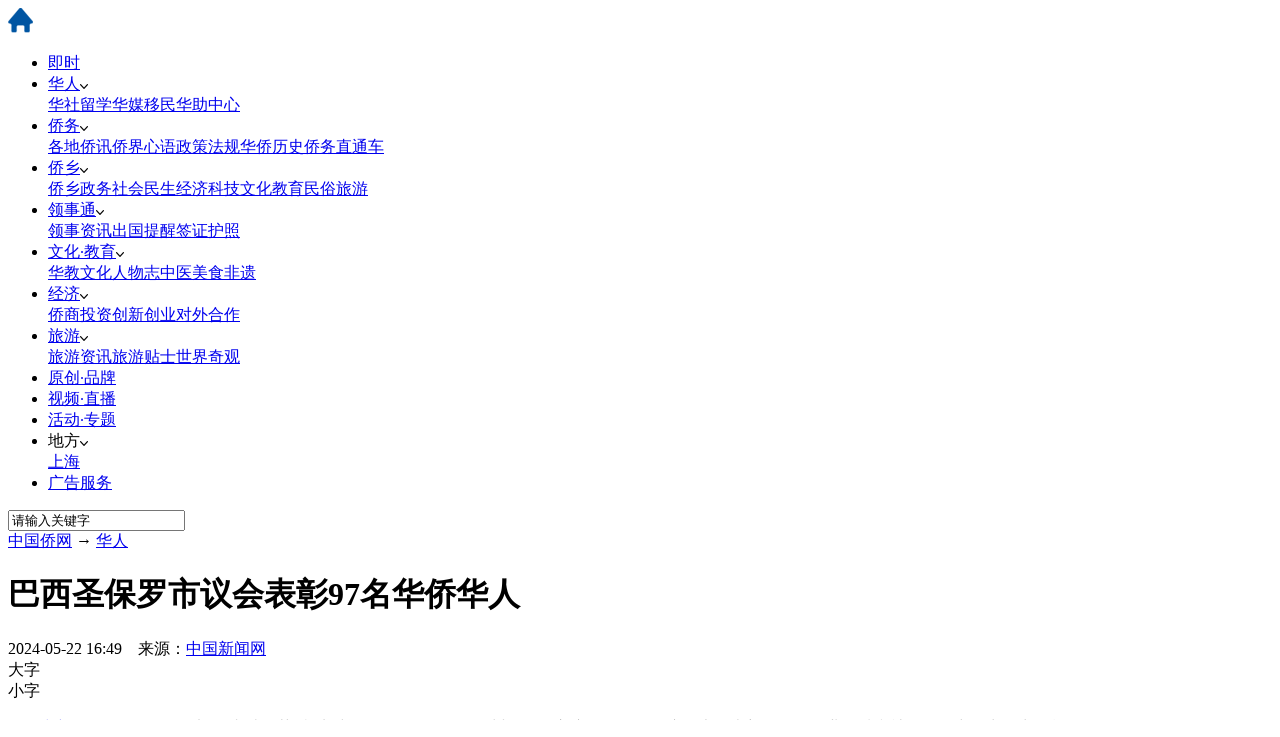

--- FILE ---
content_type: text/html
request_url: https://www.chinaqw.com/hqhr/2024/05-22/378804.shtml
body_size: 10217
content:
<!DOCTYPE html>
<html lang="zh-CN">
<head>
<meta charset="UTF-8"/>
<meta name="author" content="chinaqw" />
<meta name="copyright" content="www.chinaqw.com,版权所有" />
<meta name="keywords" content="巴西华人协会,华侨华人,议会,建交,中巴" />
<meta name="description" content="当地时间20日，巴西圣保罗州圣保罗市议会在圣保罗议会大厅表彰97名在职业领域和社会活动中做出杰出贡献的华侨华人。" />
<meta name="360-site-verification" content="50bb5692bd1ea81fe5dcb2a3030e9559" />
<meta name="baidu_union_verify" content="885368436d3f536f6187668de030e1f6">
<meta property="og:image" content="http://www.chinaqw.com/upload_pic/1/201611/21/qwweixin.jpg" />
<meta property="twitter:image" content="http://www.chinaqw.com/upload_pic/1/201611/21/qwweixin.jpg" />
<title>巴西圣保罗市议会表彰97名华侨华人-中国侨网</title>
<base target="_blank"/>
<meta http-equiv="Cache-Control" content="no-cache"/>
<meta name="360-site-verification" content="50bb5692bd1ea81fe5dcb2a3030e9559" />
<meta name="baidu_union_verify" content="885368436d3f536f6187668de030e1f6">
<meta property="og:image" content="/upload_pic/1/201611/21/qwweixin.jpg"/>
<!--[894,5,378804] published at 2024-05-23 10:18:57 from #10 by system,designer:  maker:  -->
<link href="/part/3/2023/base.css" rel="stylesheet" type="text/css"/>
<link href="/part/3/2023/other.css" rel="stylesheet" type="text/css"/>
<link rel='stylesheet' href='//www.chinanews.com.cn/part/cns_public/154/videojs.css'>
<link rel='stylesheet' href='//www.chinanews.com.cn/part/cns_public/155/video_self.css'>
<link rel="stylesheet" href="/part/3/share.css">
<link rel="stylesheet" href="/part/3/555/newcontent.css?v=20231115">

<script>		

var mynum=window.location.search;
var url = window.location.href;//获取当前Url
if(mynum != ""){
var url = url.split("?");
var url = url[0];
//alert(url);
//alert("a");
location = url;		
}
//取文档id开始
var url = url.split("/");
var url = url[6].split(".");
var docid = url[0];

//yuming2='http://chinanews.com/';
yuming2='http://www.chinaqw.com/';

function GetUrlRelativePath()//获取当前相对路径的方法
{
　　　　var url = document.location.toString();
　　　　var arrUrl = url.split("//");

　　　　var start = arrUrl[1].indexOf("/");
　　　　var relUrl = arrUrl[1].substring(start);//stop省略，截取从start开始到结尾的所有字符

　　　　if(relUrl.indexOf("?") != -1){
　　　　　　relUrl = relUrl.split("?")[0];
　　　　}
　　　　return relUrl;
}

if(docid >= 59185){
if(mynum ==''){
  	var sUserAgent = window.navigator.userAgent;
//MicroMessenger微信浏览器
  	var mobileAgents = ['Windows CE', 'iPod', 'Symbian', 'iPhone', 'BlackBerry', 'Android','MicroMessenger'];

  	if (sUserAgent.indexOf('Android') > -1 && (sUserAgent.indexOf('ERD79') > -1 || sUserAgent.indexOf('MZ60') > -1 || sUserAgent.indexOf('GT-P7') > -1 || sUserAgent.indexOf('SCH-P7') > -1)) {

  	} else {

  		if (location.href.indexOf('?pc') == -1) {

  			for (var i = 0; i < mobileAgents.length; i++) {

  				if (sUserAgent.indexOf(mobileAgents[i]) > -1) {

  					//location = 'http://www.ecns.cn/m/';	

					url=GetUrlRelativePath(url);//获取当前url的相对路径
					if(url.indexOf("/m/")==0)//以/m/开头
					{
						//alert(url);
					}
					else
					{	
						var reg_fenye=/_[0-9]*.shtml$/;	
						if(reg_fenye.test(url))//分页跳转到第一页
						{
							url=url.replace(reg_fenye,".shtml");//注意这句，reg_fenye必须单独定义，不能写在""中，否则JavaScript将其当做普通字符串
						}

						url=yuming2+'m'+url;
						//alert(url);
						location = url;		
					}
  					break;

  				}

  			}

  		} 
  	}

  	//var ads = [];
  }
  else{
   //alert(mynum);
  }

}//end if(docid>=7033750)
else{
//alert("err")
}
</script>
<!--pc和手机适配代码结束-->


<script src="/js/jquery1.11.3.js"></script>
<script src="/part/3/2023/channel.js"></script>
<meta http-equiv="X-UA-Compatible" content="IE=EmulateIE7" />
</head>
<body>

<!--top s-->
<div class="channel-wrap">
    <div class="w1280 qw_channel_top m_center">
        <div class="c-fl home"><a href="/"><img src="/upload_pic/1/202309/28/home.png"></a></div>
        <div class="c-fl channel_nav">
            <ul class="nav_navcon">
                <li><a href="/scroll-news/news1.shtml">即时</a></li>
                <li class="huaren" onMouseOver="showChild(1)" onMouseOut="hideChild(1)">
                    <a href="/hr.html">华人<img src="/upload_pic/1/202309/28/ARROWDOWN.png" alt="" class="arr arrowDown"></a>
                    <div class="huaren_add">
                        <a href="//channel.chinaqw.com/u/qw/hs.shtml">华社</a><a href="//channel.chinaqw.com/u/lx.shtml">留学</a><a href="//channel.chinaqw.com/u/qw/hm.shtml">华媒</a><a href="//channel.chinaqw.com/u/qw/ym.shtml">移民</a><a href="//channel.chinaqw.com/u/qw/hzzx.shtml">华助中心</a>
                    </div>
                </li>
                <li class="qiaowu" onMouseOver="showChild(2)" onMouseOut="hideChild(2)">
                    <a href="/qw.html">侨务<img src="/upload_pic/1/202309/28/ARROWDOWN.png" alt="" class="arr arrowDown"></a>
                    <div class="qiaowu_add">
                        <a href="//channel.chinaqw.com/u/qw/gdqx.shtml">各地侨讯</a><a href="//channel.chinaqw.com/u/qw/qjxy.shtml">侨界心语</a><a href="//channel.chinaqw.com/u/qw/zcfg.shtml">政策法规</a><a href="//channel.chinaqw.com/u/qw/hqls.shtml">华侨历史</a><a href="//channel.chinaqw.com/cns/c/hdfw-qscd.shtml">侨务直通车</a>
                    </div>
                </li>
                <li class="qiaoxiang" onMouseOver="showChild(3)" onMouseOut="hideChild(3)">
                    <a href="/qx.html">侨乡<img src="/upload_pic/1/202309/28/ARROWDOWN.png" alt="" class="arr arrowDown"></a>
                    <div class="qiaoxiang_add">
                        <a href="//channel.chinaqw.com/u/qw/qxzw.shtml">侨乡政务</a><a href="//channel.chinaqw.com/u/qw/shms.shtml">社会民生</a><a href="//channel.chinaqw.com/u/qw/jjkj.shtml">经济科技</a><a href="//channel.chinaqw.com/u/qw/whjy.shtml">文化教育</a><a href="//channel.chinaqw.com/u/qw/msly.shtml">民俗旅游</a>
                    </div>
                </li>
                <li class="lingshitong" onMouseOver="showChild(4)" onMouseOut="hideChild(4)">
                    <a href="/lst.html">领事通<img src="/upload_pic/1/202309/28/ARROWDOWN.png" alt="" class="arr arrowDown"></a>
                        <div class="lingshitong_add">
                        <a href="//channel.chinaqw.com/u/qw/lszx.shtml">领事资讯</a><a href="//channel.chinaqw.com/u/qw/cgtx.shtml">出国提醒</a><a href="//channel.chinaqw.com/u/qw/qzhz.shtml">签证护照</a>
                    </div>
                </li>
                <li class="wenjiao" onMouseOver="showChild(5)" onMouseOut="hideChild(5)">
                    <a href="/whjy.html">文化·教育<img src="/upload_pic/1/202309/28/ARROWDOWN.png" alt="" class="arr arrowDown"></a>
                    <div class="wenjiao_add">
                        <a href="//channel.chinaqw.com/u/qw/hj.shtml">华教</a><a href="//channel.chinaqw.com/u/qw/wh.shtml">文化</a><a href="//channel.chinaqw.com/u/qw/rwz.shtml">人物志</a><a href="//channel.chinaqw.com/u/qw/zy.shtml">中医</a><a href="//channel.chinaqw.com/u/qw/ms.shtml">美食</a><a href="//channel.chinaqw.com/u/qw/fy.shtml">非遗</a>
                    </div>
                </li>
                <li class="jingji" onMouseOver="showChild(6)" onMouseOut="hideChild(6)">
                    <a href="/jj.html">经济<img src="/upload_pic/1/202309/28/ARROWDOWN.png" alt="" class="arr arrowDown"></a>
                    <div class="jingji_add">
                        <a href="//channel.chinaqw.com/u/qw/qstz.shtml">侨商投资</a><a href="//channel.chinaqw.com/u/qw/cxcy.shtml">创新创业</a><a href="//channel.chinaqw.com/u/qw/dwhz.shtml">对外合作</a>
                    </div>
                </li>
                <li class="lvyou" onMouseOver="showChild(7)" onMouseOut="hideChild(7)">
                    <a href="/ly.html">旅游<img src="/upload_pic/1/202309/28/ARROWDOWN.png" alt="" class="arr arrowDown"></a>
                    <div class="lvyou_add">
                        <a href="//channel.chinaqw.com/u/qw/lyzx.shtml">旅游资讯</a><a href="//channel.chinaqw.com/u/qw/lyts.shtml">旅游贴士</a><a href="//channel.chinaqw.com/u/qw/sjqg.shtml">世界奇观</a>
                    </div>
                </li>
                <li><a href="/ycpp.html">原创·品牌</a></li>
                <li><a href="/video.html">视频·直播</a></li>
                <li><a href="/zt.html">活动·专题</a></li>
                <li class="difang" onMouseOver="showChild(8)" onMouseOut="hideChild(8)">
                    地方<img src="/upload_pic/1/202309/28/ARROWDOWN.png" alt="" class="arr arrowDown">
                    <div class="difang_add">
                        <a href="//www.chinaqw.com/shanghai.html">上海</a>
                    </div>
                </li>
                <li><a href="/ads.html">广告服务</a></li>
            </ul>
        </div>
        <div class="c-fr qw_search">
              <input type="text" value="请输入关键字" onclick="this.value='',this.style.color='#000'" name="q" id="q"
                   class="input1" onkeydown="checksubmit()">
              <a class="input2" onclick="submitFun()"/></a>
        </div>
    </div>
</div>
<!--top e-->
<div class="clear"></div>
<!--顶部广告s-->
<div class="top_add">
    <!--正文头部广告-->

</div>
<!--顶部广告e-->
<div class="clear"></div>
<div class="w1280">
    <div class="crumb"><a href="/">中国侨网</a> → <a href="/hr.html">华人</a></div>
    <div class="main_content_wrapper">
        <!--左侧s-->
        <div class="content_left c-fl">
            <div class="main_content">
                <div class="title_pubtime_fontsize_wrapper">
				    <!--标题上方广告 s-->
					<div class="top_of_title_add">
					
					</div>
					<!--标题上方广告 e-->
                    <h1 class="h1title">
                        巴西圣保罗市议会表彰97名华侨华人
                    </h1>
                    <div class="pubtime_fontsize_wrapper">
                        <div class="pubtime c-fl">
                            2024-05-22 16:49&nbsp;&nbsp;&nbsp;&nbsp;来源：<a href='//www.chinaqw.com/'>中国新闻网</a>
                        </div>
                        <div class="fontsize_btns  c-fr">
                            <div class="fontsize_btn fontsize_bigger_btn c-fl"><span class="icon icon_bigger"></span>大字</div>
                            <div class="fontsize_btn fontsize_smaller_btn c-fr"><span class="icon icon_smaller"></span>小字</div>
                        </div>
                    </div>
                </div>

                <div class="main_content_zw">
					<!--图片搜索、图片1~4 s-->
                    <div class="pics_search_list">
						<!--图片搜索-->
						<div id="tupian_video_div">
							<!--Yc94EUEtAn4YSUKCaSOM -->
						</div>
						<!--图片搜索-->
						<!--图片start-->

						<!--图片end-->
					</div>
					<!--图片搜索、图片1~4 e-->
                    <div class="editor_content">
						<!--视频播放区s-->
						<input type="hidden" name="videoUrl" value="">
						<input type="hidden" name="videoType" value="0">
                                                <input type="hidden" name="videoPoster" value="/hqhr/2024/05-22/">
						<div id="dgqlayer">

						</div>
						<!--视频播放区e-->

<p>　　<a target='_blank' href='//www.chinanews.com/' >中新网</a>圣保罗5月22日电(记者林春茵)当地时间20日，巴西圣保罗州圣保罗市议会在圣保罗议会大厅表彰97名在职业领域和社会活动中做出杰出贡献的华侨华人。</p>

<div style="text-align:center"><img style="border:0px solid #000000" src="//i2.chinanews.com.cn/simg/cmshd/2024/05/22/c1f6854de4114d848dd7d2b1b3891ab5.jpeg" alt="" /></div>

<div class="pictext" style="margin-top: 5px; margin-bottom: 5px; text-align: center; text-indent: 2em;">受圣保罗市议会表彰的97名华侨华人与各界人士合影。郑倩摄</div>

<p>　　巴西圣保罗市议员乔治哈托，中国驻圣保罗副总领事田玉震，中国驻圣保罗总领馆领侨处主任荣强、双边处副主任庄苏，巴西华人协会会长叶周永及多位旅巴华侨华人出席。</p>

<p>　　乔治哈托在致辞中表示，很荣幸能够为中国社区敞开圣保罗市议会的大门，在巴中建交50年间，巴中合作取得许多里程碑成就，涌现许多杰出的华人社区成员，“感谢你们对巴西和圣保罗的奉献，你们的努力，在我们的城市中产生了巨大的影响。”</p>

<p>　　田玉震副总领事致辞表示，长期以来，广大旅巴华侨华人把巴西当作自己的第二故乡，和当地人民密切交流，亲如一家，融为一体。不论是在新冠疫情期间，还是近期南里奥格朗德州洪涝灾害中，中国和巴西始终作为好朋友、好伙伴坚定地站在一起。今年是新中国成立75周年，同时也是中巴建交50周年。我们期待着与巴方密切交流与合作，期待广大旅巴侨胞为推动中巴各领域合作、讲好新时代中国故事和中巴友好故事贡献力量。</p>

<p>　　叶周永在致辞中感谢乔治哈托议员对圣保罗侨社和华人社区的支持，并对圣保罗市议会对华人社区的认可和表彰表示感激。这次的表彰是对中巴建交50周年的庆祝，体现了巴中友好及未来合作的光明前景。</p>

<p>　　巴西金华同乡总会会长章晓红作为受表彰华侨华人的代表致辞。他表示，过去一年中，金华同乡会联袂多家华社举行25街中秋节庆典、常态义诊等多场活动。巴西南里奥格兰德州遭受暴雨灾害后，华人社区也积极捐资购物赈灾。未来将继续努力，积极支持贫困社区，改善学校教育环境和贫困学生的生活条件。</p>

<p>　　当天，田玉震和叶周永受巴西金华同乡总会的委托，分别向乔治哈托市议员及其父亲前圣保罗市议员乔治哈托赠送感谢状，感谢他们为促进中巴友好所做的重要贡献。在田玉震、荣强的见证下，乔治哈托议员向97位华人代表颁发了荣誉证书。(完)</p><table border=0 cellspacing=0 cellpadding=0 align=left style="padding-right:10px;"><tr><td></td></tr></table><div id="function_code_page"></div>
					</div>
                </div>
                <div class="adEditor">
                    <div class="share_wrapper c-fl">
                        <div id="share_1">分享到：</div>
                    </div>

<!--编辑姓名-->
      <div class="left_name"> 【责任编辑:史词】 </div>
<!--编辑姓名-->

                </div>
            </div>
            <!--banner s-->
			<div  class="download_app">
				  <!--[894,3,556] published at 2023-10-30 17:48:37 from #10 by 李敏,designer:maker: -->
<a href="/qiaobao/app.shtml">
    <img src="/upload_pic/1/202310/30/U719P894T1D3561F2DT20231030152447.jpg" alt="中新侨网APP下载">
</a>   
			</div>
            <!--banner e-->
			<!--可视化专题 s-->
			<div style="display:none"></div>
			<!--可视化专题 e-->
			<!--相关报道搜索s-->
			<div class="relative_news"></div>
			<!--相关报道搜索e-->
            <!--频道推荐 s-->
            <!--[894,7,31] published at 2026-01-20 11:15:46 from #10 by 史词--> 
<div class="selected_news_wrapper" id="jxxw">
     <h4 class="newsRecommendTitle">华人频道精选：</h4>
                    <ul class="news_list_ul" id="changelist">

	      <li>
				<div class="bigpic_list">
					<div class="intermoren_box">
						<div class="intermoren_left"><a href="/hqhr/2026/01-20/401737.shtml" target="_blank"><img src="//i2.chinanews.com.cn/simg/cmshd/2026/01/20/7ed17c7434ce4ca2b1c2f29d3462a97c.jpg"></a></div>
						<div class="intermoren_right">
							<div class="news_title"><em><a href="/hqhr/2026/01-20/401737.shtml" target="_blank">缅怀刘太格：“新加坡城市规划之父”的中国情缘</a></em></div>
							<div class="news_source"><div class="left">2026年1月20日 10:54:45</div></div>
						</div>
					</div>
				</div>
		  </li>

	      <li>
				<div class="bigpic_list">
					<div class="intermoren_box">
						<div class="intermoren_left"><a href="/hqhr/2026/01-20/401722.shtml" target="_blank"><img src="//i2.chinanews.com.cn/simg/ypt/2026/260119/86569d3e-cf4f-451f-acbf-2988741e955a_700x1000_zsite_sl.jpg"></a></div>
						<div class="intermoren_right">
							<div class="news_title"><em><a href="/hqhr/2026/01-20/401722.shtml" target="_blank">澳大利亚华裔青少年“解锁”中国南北文化魅力</a></em></div>
							<div class="news_source"><div class="left">2026年1月20日 10:42:54</div></div>
						</div>
					</div>
				</div>
		  </li>

	      <li>
				<div class="bigpic_list">
					<div class="intermoren_box">
						<div class="intermoren_left"><a href="/hqhr/2026/01-19/401686.shtml" target="_blank"><img src="/hqhr/2026/01-19/U1005P894T5D401686F1532DT20260119092751.jpg"></a></div>
						<div class="intermoren_right">
							<div class="news_title"><em><a href="/hqhr/2026/01-19/401686.shtml" target="_blank">中华武术走进沙巴迎新春</a></em></div>
							<div class="news_source"><div class="left">2026年1月19日 09:27:48</div></div>
						</div>
					</div>
				</div>
		  </li>

	      <li>
				<div class="bigpic_list">
					<div class="intermoren_box">
						<div class="intermoren_left"><a href="/hqhr/2026/01-18/401683.shtml" target="_blank"><img src="//i2.chinanews.com.cn/simg/ypt/2026/260118/9afbfc5c-c663-4aca-8ea1-24c86137f982_700x1000_qsite_sl.JPG"></a></div>
						<div class="intermoren_right">
							<div class="news_title"><em><a href="/hqhr/2026/01-18/401683.shtml" target="_blank">法国山东商会2026年年会暨新春招待会在巴黎举行</a></em></div>
							<div class="news_source"><div class="left">2026年1月18日 12:29:28</div></div>
						</div>
					</div>
				</div>
		  </li>

	      <li>
				<div class="bigpic_list">
					<div class="intermoren_box">
						<div class="intermoren_left"><a href="/hqhr/2026/01-16/401664.shtml" target="_blank"><img src="//i2.chinanews.com.cn/simg/ypt/2026/260116/f46a04d6-d141-481e-a05c-5d197f68b744_700x1000_qsite_sl.jpg"></a></div>
						<div class="intermoren_right">
							<div class="news_title"><em><a href="/hqhr/2026/01-16/401664.shtml" target="_blank">美国中国总商会举行2026年农历马年颁奖晚宴</a></em></div>
							<div class="news_source"><div class="left">2026年1月16日 16:03:07</div></div>
						</div>
					</div>
				</div>
		  </li>

	      <li>
				<div class="bigpic_list">
					<div class="intermoren_box">
						<div class="intermoren_left"><a href="/hqhr/2026/01-16/401662.shtml" target="_blank"><img src="//i2.chinanews.com.cn/simg/ypt/2026/260116/eeaa4002-7120-4aca-b4cb-845c7b2dedb1_qsite_sl.jpg"></a></div>
						<div class="intermoren_right">
							<div class="news_title"><em><a href="/hqhr/2026/01-16/401662.shtml" target="_blank">陈其美后人陈杨捐赠六百余件珍贵史料 传承家国情怀</a></em></div>
							<div class="news_source"><div class="left">2026年1月16日 14:13:42</div></div>
						</div>
					</div>
				</div>
		  </li>

	      <li>
				<div class="bigpic_list">
					<div class="intermoren_box">
						<div class="intermoren_left"><a href="/hqhr/2026/01-14/401573.shtml" target="_blank"><img src="//i2.chinanews.com/simg/hd/2020/05/12/smimg_a53db74d2d224f75a6b85c57e2d7fa41.jpg"></a></div>
						<div class="intermoren_right">
							<div class="news_title"><em><a href="/hqhr/2026/01-14/401573.shtml" target="_blank">奥地利联邦政府首位华人顾问倪铁平：为更多合作交流架桥</a></em></div>
							<div class="news_source"><div class="left">2026年1月14日 09:15:23</div></div>
						</div>
					</div>
				</div>
		  </li>

	      <li>
				<div class="bigpic_list">
					<div class="intermoren_box">
						<div class="intermoren_left"><a href="/hqhr/2026/01-14/401572.shtml" target="_blank"><img src="//i2.chinanews.com.cn/simg/ypt/2026/260113/02020934-f467-4c61-ad21-cc34f2a9cbf2_700x1000_qsite_sl.jpg"></a></div>
						<div class="intermoren_right">
							<div class="news_title"><em><a href="/hqhr/2026/01-14/401572.shtml" target="_blank">西班牙华侨青年开中式点心店：一口香酥俘获食客味蕾</a></em></div>
							<div class="news_source"><div class="left">2026年1月14日 09:07:04</div></div>
						</div>
					</div>
				</div>
		  </li>

                    </ul>
                    <div class="page_bar_bg"><span class="page_bar"><span class="rechange"></span>换一批</span></div>
                    <div class="clear"></div>
</div>
<!--<meta name="chinanews_site_verification" content="f3825f11dde7d53a59c5664c35775196"/>-->
<!--894,7,31 published at 2026-01-20 11:15:46 by 153-->
            <!--频道推荐 e-->
			<div class="content_bottom_ad">
				<!--正文底部广告start-->
				<!--正文底部广告（624*100）-->
				<!--正文底部广告end-->
			</div>
        </div>
        <!--左侧e-->
        <!--右侧s-->
        <div class="content_right c-fr">
			<!--正文右侧广告1start-->
            <div class="right_ad1">
<a href="//www.chinaqw.com/qiaobao/app.shtml"><img src="//www.chinaqw.com/upload_pic/1/202310/31/U435P894T1D3562F3439DT20231116094903.png" width="370" alt="侨宝"></a>
</div>
            <!--正文右侧广告1end-->
            
            <!--include virtual="/ad2008/31.html"-->
			<!--一周热点s-->
			<!--[894,7,30] published at 2026-01-16 10:37:11 from #10 by system--> 
<div class="lmtitle">一周热点</div> 
<ul class="hotnews_list_ul">
    <li><a href="/hwjy/2026/01-15/401605.shtml">浙江省政协委员何美芝：发挥侨界优势 “搭桥”文化出海</a></li><li><a href="/qwxs/2026/01-09/401469.shtml">跨越世纪的红皮包  承载南侨机工家国记忆</a></li><li><a href="/hqhr/2026/01-08/401398.shtml">惊变中的委内瑞拉华侨华人</a></li><li><a href="/qwxs/2026/01-07/401374.shtml">东西问丨陈庆妃：马华文学如何书写南洋华人记忆？</a></li><li><a href="/hwjy/2026/01-06/401335.shtml">马来西亚总理安瓦尔宣布将增加对华文小学拨款</a></li><li><a href="/hwjy/2026/01-04/401273.shtml">东西问丨李在明为何让韩国人学中国“千古奇文”？</a></li><li><a href="/qwxs/2026/01-01/401237.shtml">2026年1月起，这些新规将影响侨胞们的生活和出行→</a></li><li><a href="/hwjy/2025/12-31/401198.shtml">东西问丨余桂林：年度汉语盘点如何彰显汉语魅力？</a></li><li><a href="/hwjy/2025/12-31/401197.shtml">美国青少年赴福建长汀参观飞虎队纪念馆 续写飞虎情缘</a></li><li><a href="/yw/2025/12-30/401139.shtml">这一年，那一天 | 2025国际新闻日历</a></li>
</ul>
<!--<meta name="chinanews_site_verification" content="80469338c36b3aad4654c562007ead7d"/>-->
<!--894,7,30 published at 2026-01-16 10:37:11 by 0--> 
			<!--一周热点e-->
			<!--正文右侧广告2s-->
            <!--正文右侧广告2-->
            <!--正文右侧广告2e-->
			<!--品牌策划s-->
			<!--[894,65,51] published at 2023-11-09 13:37:29 from #202 by 435-->
<div class="lmtitle">品牌策划</div>
    <div id="ppch"><div class="ppch_div"><a href="/z/2023/qiaoshangdao/index.html"><img src="/part/home2014/65/U435P894T65D51F1091DT20231025163424.jpg"></a></div>

<div class="ppch_div"><a href="/z/2023/huayiqingnianshuo/index.html"><img src="/part/home2014/65/U435P894T65D51F1092DT20231025163424.jpg"></a></div>

<div class="ppch_div"><a href="//www.chinaqw.com/z/2023/xinchun/index.html"><img src="/part/home2014/65/U435P894T65D51F1093DT20231031093926.jpg"></a></div>

<div class="ppch_div"><a href="//www.chinaqw.com/z/2023/2023ylh/index.html"><img src="/part/home2014/65/U435P894T65D51F1094DT20231031093926.jpg"></a></div>

<div class="ppch_div"><a href="//www.chinanews.com.cn/zgqj/z/cixinanchushiwuxiang/index.shtml"><img src="/part/home2014/65/U435P894T65D51F1095DT20231031093926.jpg"></a></div>
</div>
			<!--品牌策划e-->
			<!--正文右侧广告3s-->
            <!--正文右侧广告3-->
            <!--正文右侧广告3e-->
			<!--正文右侧广告4s-->
            <!--正文底部广告4-->
            <!--正文右侧广告4e-->
			<!--正文右侧广告5s-->
            <!--正文右侧广告5-->
            <!--正文右侧广告5e-->
            <!--正文右侧广告6s-->
            <!--正文右侧广告6-->
            <!--正文右侧广告6e-->
        </div>
        <!--右侧e-->
    </div>
</div>
<div class="clear"></div>
<!--pagebottom s-->
 <!--[894,3,551] published at 2025-01-07 10:10:13 from #10 by 任迪,designer:maker: -->
<div id="pagebottom">
    <div class="pagebottom_1-wrap">
        <div class="pagebottom_1 w1280 m_center hide">
            <a href="/kong/2014/06-06/5680.shtml" target="_blank">网站介绍</a>　　|　　<a href="/kong/2014/06-10/6015.shtml" target="_blank">联系我们</a>　　|　　<a href="/ads.html" target="_blank">广告服务</a>　　|　　<a href="mailto:huaren@chinanews.com.cn">供稿信箱</a>　|　<a href="/kong/2016/06-12/91569.shtml">版权声明</a>　　|　　<a href="/gg/2017/03-17/131826.shtml">招聘启事</a>
        </div>
    </div>
    <div class="w1280 m_center hide">
        <div class="yqlj-tt">友情链接</div>
        <div class="yqlj_div">
            <a href="https://www.zytzb.gov.cn/">中央统战部</a>　|　<a href="https://www.gqb.gov.cn/">国侨办</a>　|　<a href="https://www.fmprc.gov.cn/">外交部</a>　|　<a href="http://www.gwytb.gov.cn/">国台办</a>　|　<a href="http://cs.mfa.gov.cn/">中国领事网</a>　|　<a href="https://www.gov.cn/">中国政府网</a>　|　<a href="https://www.cscse.edu.cn/">中国留学网</a>　|　<a href="https://www.chinanews.com.cn/">中国新闻网</a>　|　<a href="https://www.hwjyw.com/">中国华文教育网</a>　|　<a href="https://www.clef.org.cn/">中国华文教育基金会</a>　|　<br>
            <a href="http://www.people.com.cn/">人民网</a>　|　<a href="http://www.xinhuanet.com/">新华网</a>　|　<a href="http://www.china.com.cn/">中国网</a>　|　<a href="https://www.cri.cn/">国际在线</a>　|　<a href="https://www.cctv.com/">央视网</a>　|　<a href="http://cn.chinadaily.com.cn/">中国日报网</a>　|　<a href="https://www.youth.cn/">中国青年网</a>　|　<a href="http://www.ce.cn/">中国经济网</a>
        </div> 

        <div class="pagebottom_2">
            <p>中国侨网版权所有，未经授权禁止复制和建立镜像 <a href="//beian.miit.gov.cn/" target="_blank">[京ICP备05004340号-12]</a> [京公网安备:110102001262] <br>违法和不良信息举报电话：（010）68315039  举报邮箱：huaren@chinanews.com.cn</p>
            <p>Copyright&#169;2003-2025 chinaqw.com. All Rights Reserved</p>
        </div>
    </div>
</div>
<!--<meta name="chinanews_site_verification" content="ff6eec6efc3e8874865bb9c061353a72"/>-->
<!--894,3,551 published at 2025-01-07 10:10:13 by 808-->
<!--pagebottom e-->
<div id="BaiduSpider" style="display:none">
    <span id="pubtime_baidu">2024-05-22 16:49</span>
    <span id="source_baidu">来源：<a href="//www.chinaqw.com/hqhr/2024/05-22/378804.shtml" target="_blank">中国侨网</a></span>
    <span id="author_baidu">作者：</span>
    <span id="editor_baidu">责任编辑：惠小东</span>
</div>
<!--返回顶部s-->
<div  class="index_layer" id="full" >
    <div class="back" style="width:60px;height:60px;margin-top:8px;" id="newsbacktop"><a href='#qw_top' class='fhtop_a' target='_self'></a></div>
</div>
<!--返回顶部e-->
<script src="//www.chinanews.com.cn/part/cns_public/123/jquery.share.min.js"></script>
<script src="//i2.chinanews.com/videojs/js/video.min.js"></script>
<script src="//www.chinaqw.com/part/3/559/newcontent.js"></script>
</body>
</html>